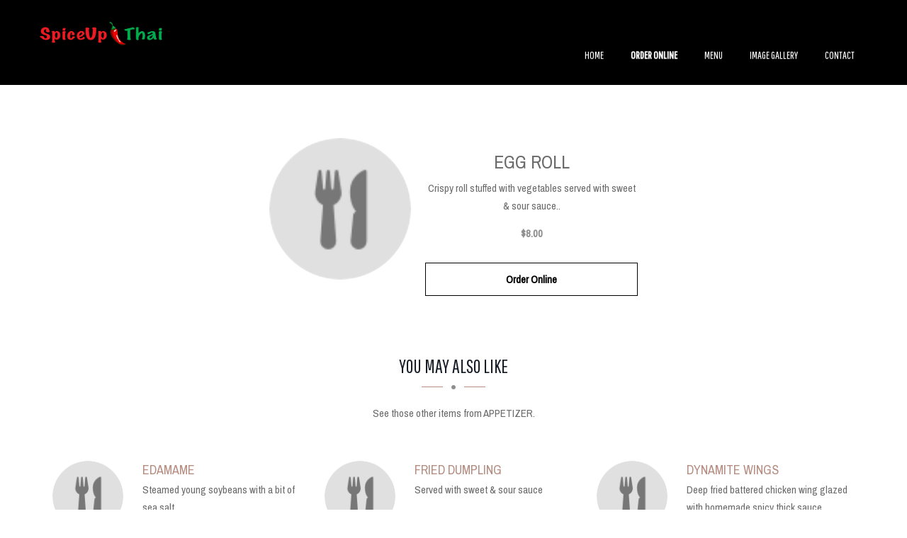

--- FILE ---
content_type: text/html; charset=UTF-8
request_url: https://spiceupthaicuisine.com/menu/165675
body_size: 6953
content:

    














<!DOCTYPE html>
<html lang="en">
<head prefix="og: http://ogp.me/ns# fb: http://ogp.me/ns/fb# restaurant: http://ogp.me/ns/restaurant#">

    
        <script type="text/javascript">
          if (!window.console) console = {log: function() {}};
          var ie8 = false;
        </script>
        <!--[if lt IE 9]>
        <script src="//{$staticFilesDomain}/sites/templates/livetable/assets/javascript/html5shiv.js"></script>
        <script>
            ie8 = true;
        </script>
        <![endif]-->
    

    <meta charset="UTF-8">
    <meta name="viewport" content="width=device-width, initial-scale=1.0, maximum-scale=1.0, user-scalable=no">

            <!-- BEGIN BUGSNAG -->
        <script src="//d2wy8f7a9ursnm.cloudfront.net/v7/bugsnag.min.js"></script>
        <script>
            Bugsnag.start({ 
                apiKey: 'f22a4bd9b3ac961465d23dbd71b77788',
            appVersion: '5.7e'
            });
        </script>
        <!-- END BUGSNAG -->
    


    
    
    
                









<title>Egg Roll • Spice up Thai Cuisine Los Angeles</title>
<meta name="description" content="Crispy roll stuffed with vegetables served with sweet & sour sauce." />



<meta name="twitter:card" content="summary">
<meta name="twitter:title" content="Egg Roll • Spice up Thai Cuisine Los Angeles">
<meta name="twitter:description" content="Crispy roll stuffed with vegetables served with sweet & sour sauce.">
<meta name="twitter:image" content="//www.blizzstatic.com/dynamicmedia/image/13858/637d295b6bba3.png?w=1200&h=630">


<meta property="og:title" content="Egg Roll • Spice up Thai Cuisine Los Angeles" />
<meta property="og:type" content="restaurant.restaurant" />
<meta property="og:description" content="Crispy roll stuffed with vegetables served with sweet & sour sauce." />
<meta property="og:site_name" content="Spice up Thai Cuisine Los Angeles" />
<meta property="restaurant:category" content="Restaurant" />
<meta property="restaurant:owner_verified" content="true" />
<meta property="og:image" content="//www.blizzstatic.com/dynamicmedia/image/13858/637d295b6bba3.png?w=1200&h=630" />

    <meta property="restaurant:contact_info:street_address" content="10223 Sepulveda Boulevard unit a" />
    <meta property="restaurant:contact_info:locality"       content="Los Angeles" />
    <meta property="restaurant:contact_info:region"         content="CA" />
    <meta property="restaurant:contact_info:postal_code"    content="91345" />
    <meta property="restaurant:contact_info:country_name"   content="United States" />
    <meta property="restaurant:contact_info:email"          content="nickyro92@gmail.com" />
    <meta property="restaurant:contact_info:phone_number"   content="8188308899" />
    <meta property="place:location:latitude"                content="34.256139" />
    <meta property="place:location:longitude"               content="-118.4678445" />


<link rel="canonical" href="https://spiceupthaicuisine.com/menu/165675" />
<meta property="og:url" content="https://spiceupthaicuisine.com/menu/165675" />



<link rel="shortcut icon" href="/restaurant/neue/favicon.ico">
<link rel="apple-touch-icon-precomposed" href="/restaurant/neue/apple-icon-blizzfull.png">
<meta name="msapplication-TileImage" content="/restaurant/neue/favicon.ico">
<meta name="msapplication-TileColor" content="#ef1818">













<script type="text/javascript">
  var _userway_config = {
    account: 'TkrS6o8eq8',
    type : '2'
  };
</script>
<script type="text/javascript" src="https://cdn.userway.org/widget.js"></script>

<script type="text/javascript">
  document.addEventListener("DOMContentLoaded", function(event) {
    let captchaCheck = setInterval(function()
    {
      let textarea = document.getElementById("g-recaptcha-response");
      if(textarea)
      {
        clearInterval(captchaCheck);
        textarea.setAttribute("aria-hidden", "true");
        textarea.setAttribute("aria-label", "do not use");
        textarea.setAttribute("aria-readonly", "true");
      }

    }, 100);

    setTimeout(function() {
      var images = document.querySelectorAll('img.attachment');

      for(var i = 0; i < images.length; i++)
      {
        var image = images[i];
        image.setAttribute("alt", "Twitter image");
        image.setAttribute("aria-hidden", "true");
      }

      var headers = document.querySelectorAll('h1, h2, h3, h4, h5, h6');

      for(var i = 0; i < headers.length; i++)
      {
        var header = headers[i];
        if(header.innerText.trim() == "") {
          if(header.innerHTML != "") {
            var newNode = document.createElement("div");
            var hClass = header.getAttribute("class");
            var hStyle = header.getAttribute("style");
            newNode.innerHTML = header.innerHTML;
            newNode.setAttribute("class", hClass);
            newNode.setAttribute("style", hStyle);
            header.parentNode.replaceChild(newNode, header);
          }
          else header.remove();
        }
      }

    }, 1000)
  });



</script>

    <link rel="stylesheet" type="text/css" href="//css.blizzfull.com/cc4dc09c70f0a9c372c95b7ec5e499de.css" />

    
    <link rel="alternate" type="application/json+oembed" href="spiceupthaicuisine.com/menu/165675/oembed">

    <style>
        #header-wrapper
        {
            background-color: rgba(0,0,0,1.0)!important;
            height:120px;
        }
    </style>


<link rel="stylesheet" type="text/css" href="//css.blizzfull.com/d8581f8feebae6aece9327c7119a2985.css" />

    <style>


        .bkg-img1
        {
            background-image: url(/sites/templates/livetable/assets/img/bkg-img1.jpg?w=1920);
        }

        #footer-wrapper
        {
            background-image: url(/sites/templates/livetable/assets/img/footer-bkg-img1.png?w=187), url(/sites/templates/livetable/assets/img/footer-bkg-img2.png?w=187);
        }

                body,
        p, a, span {
            font-family:  'Archivo Narrow', sans-serif,Arial,Helvetica,sans-serif;
        }
        
                #header .navbar-default .navbar-nav > li > a {
            font-family:  'Pathway Gothic One', sans-serif,Arial,Helvetica,sans-serif!important;
        }
        

                h1, h2, h3, h4, h5,.h1,
        #header,
        .master-slider .pi-caption01,
        a.more-details{
            font-family:  'Pathway Gothic One', sans-serif,Arial,Helvetica,sans-serif;
        }
        
        
        .custom-heading.style-1 span,
        .custom-heading.style-2 span,
        .menu-item-price p,
        .menu-item-price a span
        {
            font-family:  'Pathway Gothic One', sans-serif,Arial,Helvetica,sans-serif;
            text-transform: none;
        }

        .menu-price p,
        .menu-price {
            font-family:  'Pathway Gothic One', sans-serif,Arial,Helvetica,sans-serif;
            font-size: 30px;
        }

        .master-slider .pi-caption02 {
            font-family:  'Pathway Gothic One', sans-serif,Arial,Helvetica,sans-serif;
            font-size: 72px;
            text-transform: none;
        }

        
        

        
        

        .resize-header { height: 83px; }
        .resize-header .logo img { max-height: 200px; }





        .st0 {
            fill-rule: evenodd;
            clip-rule: evenodd;
            fill: #FCDA9A;
        }

        .sub-category div[class^="col-"] {
            margin-bottom: 30px;
        }



        .op-hours {
            color: #fff;
        }

        .op-hours > div {
            overflow: hidden;
            padding: 7px 0;
        }

        .op-hours > div > h6:first-child {
            float: left;
        }

        .op-hours > div > h6 {
            font-size: 12px;
            letter-spacing: 0;
            margin: 0;
            line-height: 1.2em;
            text-align: right;
            color: #fff;
        }

        /* Underscroll/Parallax */
        /* .custom-img-background{
            background-attachment: fixed;
        } */

                .bkg-img3 {
            background-image: url(//www.blizzstatic.com/dynamicmedia/image/13858/637d13edea1d5.png);
        }
        
                .bkg-img4 {
            background-image: url(//www.blizzstatic.com/dynamicmedia/image/13858/637d140b9ebea.png);
        }
        
        .custom-img-background {
            background-repeat: no-repeat;
            background-size: cover;
        }

                #menu-hero-unit {
            background-image: url(//www.blizzstatic.com/dynamicmedia/image/13858/637d1241589b6.png);
        }
        
        
                #catering-hero-unit {
            background-image: url(//www.blizzstatic.com/dynamicmedia/image/13858/637d21dda91ed.png);
        }
        
                #gallery-hero-unit {
            background-image: url(//www.blizzstatic.com/dynamicmedia/image/13858/637d12bdb26d0.png);
        }
        
                #contact-hero-unit {
            background-image: url(//www.blizzstatic.com/dynamicmedia/image/13858/637d2483cdffd.png);
        }
        
        

        .hero-content {
            display: flex;
            justify-content: center;
        }

        .hero-overlay {
            padding-top: 30vh;
            z-index: 9;
            text-align: center;
        }

        .presentation {
            height: 100vh;
            width: 100vw;
            overflow:hidden;
            position: relative;
        }

        @media (max-width: 768px) {
            .hero-overlay {
                padding-top: 15vh;
            }
            .presentation {
                height: 50vh;
            }
        }

        .hero-intro-title {
            font-size: 22px;
        }

        .hero-title {
            margin-bottom: 30px;
            font-size: 48px;
            font-weight: 700;
        }

        .hero-btn {
            display: block;
            width: auto;
        }

        .hero-overlay.light .hero-intro-title ,
        .hero-overlay.light .hero-title {
            color: #fff;
        }


        #header .nav-left .pi-nav {
            padding-bottom: 18px;
        }

        .category-image img {
            display: inline-block;
            margin-bottom: 30px;
        }

        .order-online-button {
            position: relative;
            padding: 18px 60px;
            -webkit-appearance: inherit;
        }

        @media screen and (max-width: 1199px) {
            

            .logo {
                margin: 10px 0;
            }

            .slider-main-button {
                visibility: visible !important;
                left: 50% !important;
                margin-left: -135px !important;
                z-index: 9999;
            }
        }

        @media screen and (max-width: 767px) {


            body.homepage {
                padding-top: 164px;
            }

            .logo {
                margin-left: auto;
                margin-right: auto;
            }


        }

        @media screen and (max-width: 480px) {
            .slider-main-button {
                visibility: visible !important;
                margin-top: 0 !important;
            }
        }

        @media screen and (max-width: 479px) {
            .slider-main-button {
                top: 50% !important;
                margin-top: -25px !important;
            }
        }

        .social-links-icon:after {
            content: '' !important;
        }

    </style>

            <link href="https://fonts.googleapis.com/css?family=Archivo+Narrow%7CPathway+Gothic+One" rel="stylesheet">
    
</head>
<body id="page-top" class="">
<div id="header-wrapper" >
    <!-- #header start -->
    <header id="header">

        <!-- Main navigation and logo container -->
        <div class="header-inner">
            <!-- .container start -->
            <div class="container">
                <!-- .main-nav start -->
                <div class="main-nav">
                    <!-- .row start -->
                    <div class="row">
                        <div class="col-md-12">
                            <!-- .navbar start -->
                            <nav class="navbar navbar-default nav-left">
                                <!-- .navbar-header start -->
                                <div class="navbar-header">
                                    <!-- .logo start -->
                                    <div class="logo">
                                        <a href="/">
                                            <img src="//www.blizzstatic.com/dynamicmedia/image/13858/637d295b6bba3.png?w=260" alt="Spice up Thai Cuisine logo">
                                        </a>
                                    </div><!-- logo end -->
                                </div><!-- .navbar-header end -->
                                                                <!-- Collect the nav links, forms, and other content for toggling -->
                                <div class="collapse navbar-collapse">
                                    <ul class="nav navbar-nav pi-nav">
                                        <li class="">
                                            <a href="/">Home</a>
                                        </li>

                                                                                    <li><a style="font-weight:bold" href="/order">Order Online</a></li>
                                        
                                        <li class="">
                                            <a href="/menu">Menu</a>
                                        </li>

                                        
                                        
                                        
                                        <li class="">
                                            <a href="/gallery">Image Gallery</a>
                                        </li>


                                        
                                        <li class="">
                                            <a href="/hours-contacts">Contact</a>
                                        </li>

                                        
                                        
                                        
                                    </ul><!-- .nav.navbar-nav.pi-nav end -->

                                                                            <a href="/order" aria-label="Order Online Direct" class="order-online-button-cta-link order-online-button-cta">
                                            <img width="48" height="48" alt="Order Online Direct Image" src="//www.blizzstatic.com/sites/templates/livetable/assets/img/order-online-cta-icon.png"><div>Order Online Direct</div>
                                        </a>
                                                                        <!-- Responsive menu start -->
                                    <div id="dl-menu" class="dl-menuwrapper">
                                        <button aria-label="Open Menu" class="dl-trigger">Open Menu</button>

                                        <ul class="dl-menu">
                                            <li><a href="/">Home</a></li>
                                                                                            <li><a href="/order">Order Online Direct</a></li>
                                                                                        <li><a href="/menu">Menu</a></li>
                                                                                                                                                                                <li><a href="/gallery">Gallery</a></li>
                                                                                        <li><a href="/hours-contacts">Contact</a></li>
                                                                                        
                                                                                        
                                                                                        <li style="display: flex">
                                                                                                                                                                                                                                                                                                                                            </li>
                                            
                                        </ul><!-- .dl-menu end -->
                                    </div><!-- (Responsive menu) #dl-menu end -->
                                </div><!-- .navbar.navbar-collapse end -->
                            </nav><!-- .navbar end -->
                        </div><!-- .col-md-12 end -->
                    </div><!-- .row end -->
                </div><!-- .main-nav end -->
            </div><!-- .container end -->
        </div><!-- .header-inner end -->
    </header><!-- #header end -->
</div><!-- #header-wrapper end -->



    <!--ABOUT-->
    <section id="menu" style="padding-top:45px;">
        <div class='item-container'>

            <div class=' img-column text-center' style="">
                                                            <a href="http://spiceupthaica.blizzfull.com/appetizer/165675" title="Order Online">
                                                            <img src="/sites/templates/livetable/assets/img/menu-default-img.png" alt="" class="item-image main-color">
                                                    </a>
                                                </div>


            <div class=' text-center'>
                                                            <a href="http://spiceupthaica.blizzfull.com/appetizer/165675" class="linked-title" title="Order Egg Roll Online">
                            <h1 class="dark-text h4 force-h4" style="margin-top: 20px">
                                Egg Roll
                            </h1>
                        </a>
                                    
                <p class="item-description">Crispy roll stuffed with vegetables served with sweet & sour sauce..</p>
                <div style="text-align: center; font-weight: bold">
                                                                        <div class="cost">
                                $8.00
                            </div>
                                                                                    <p id="buttonContainer" style="margin-top: 30px">
                                                            <a href="https://spiceupthaica.blizzfull.com/appetizer/165675" class="square-button-dark" title="Order Online">Order Online</a>
                                                </p>
                                    </div>
            </div>
        </div>
                <div style="margin-top: 70px" >
            <h4 class='dark-text text-center' >You may also like</h4>
            <div class="divider style-1 center">
                <span class="hr-simple left"></span>
                <i class="fa fa-circle hr-icon"></i>
                <span class="hr-simple right"></span>
            </div>
            <p class="text-center" style="margin-top: 40px">See those other items from APPETIZER.</p>
        </div>
        <div class="category-wrapper">
            <ul class="dishes v3 text-center">
                                                                                                                                        <li>
                                <div class="menu-item-thumbnail" style="float: left">
                                    <a href="/menu/165674" aria-label="Edamame - Click to order">                                                                                    <img src="/sites/templates/livetable/assets/img/menu-default-img.png" alt="" class="main-color">
                                                                                </a>                                </div>

                                <div style="text-align: left;     float: right; width: 65%;">
                                    <h5><a href="/menu/165674" aria-label="Edamame - Click to order"><span>Edamame</span></a></h5>

                                    <p>Steamed young soybeans with a bit of sea salt.</p>
                                                                    </div>
                            </li>
                                                                                                                                                                                            <li>
                                <div class="menu-item-thumbnail" style="float: left">
                                    <a href="/menu/165680" aria-label="Fried Dumpling - Click to order">                                                                                    <img src="/sites/templates/livetable/assets/img/menu-default-img.png" alt="" class="main-color">
                                                                                </a>                                </div>

                                <div style="text-align: left;     float: right; width: 65%;">
                                    <h5><a href="/menu/165680" aria-label="Fried Dumpling - Click to order"><span>Fried Dumpling</span></a></h5>

                                    <p>Served with sweet & sour sauce</p>
                                                                    </div>
                            </li>
                                                                                                                                                                                                                                                                                                                                                            <li>
                                <div class="menu-item-thumbnail" style="float: left">
                                    <a href="/menu/165683" aria-label="Dynamite Wings - Click to order">                                                                                    <img src="/sites/templates/livetable/assets/img/menu-default-img.png" alt="" class="main-color">
                                                                                </a>                                </div>

                                <div style="text-align: left;     float: right; width: 65%;">
                                    <h5><a href="/menu/165683" aria-label="Dynamite Wings - Click to order"><span>Dynamite Wings</span></a></h5>

                                    <p>Deep fried battered chicken wing glazed with homemade spicy thick sauce</p>
                                                                    </div>
                            </li>
                                                                     </ul>
        </div>
            </section>
    <!--/ABOUT-->

    <style scoped>
        .menu-item-thumbnail img {
            border-radius: 100%;
            width: 100px;
            height: 100px;
            object-fit: cover;
            margin: 0 auto;
            margin-right: 10px;
        }
        .square-button-dark {
            border: 1px solid #000;
            color: #000;
            padding: 10px 30px;
        }
        .square-button-dark:hover {
            color: #fff;
            background: #000;
        }
        h1 {
            font-size: 26px !important;
        }
        h1, .item-description {
            width:300px;
        }
        .text-center {
            text-align: center;
        }
        .item-container {
            display: flex;
            justify-content: center;
            margin-top: 150px;
        }
        .img-column {
            padding-right: 20px;
        }
        #menu {
            min-height: 450px;
            padding-bottom: 50px;
        }
        .item-image {
            width: 200px;
            height: 200px;
            border-radius: 100%;
            object-fit: cover;
            margin: 0 auto;
        }
        .linked-title h1:hover {
            text-decoration: underline;
        }
        ul.dishes {
            display: flex;
            justify-content: center;
            margin-top: 30px;
        }
        ul.dishes > li {
            flex-basis: 30%;
            flex-grow: 0;
            padding: 10px;
        }
        .itemSizes {
            border-top: 1px solid #dddddd;
            padding-top: 20px;
        }
        .divider .hr-icon {
            left: 42px;
        }
        .main-color {

        }
        @media (max-width: 835px) {
            .item-container {
                display: block;
                margin-top: 250px;
            }
            .img-column {
                padding-right: 0px;
            }
            .img-column {
                width: 100%;
            }
            .item-description {
                width: 100%;
            }
            .category-wrapper {
                display: block
            }
            h1, .item-description {
                width: 100%;
            }
            ul.dishes {
                display: grid;
            }
        }
    </style>



<div id="footer-wrapper">
    <!-- #footer start -->
    <footer id="footer">
        <!-- .container start -->
        <div class="container">
            <!-- .row start -->
            <div class="row mb-60">
                <!-- .col-md-4 start -->
                <div class="col-md-4">

                </div><!-- .col-md-4 end-->

                <!-- .col-md-4 start -->
                <div class="col-md-4 centered">
                    <a href="/">
                        <img src="//www.blizzstatic.com/dynamicmedia/image/13858/637d295b6bba3.png?h=160"  alt="Restaurant Logo">
                        <br>
                        <span aria-label="Return Home">Return Home</span>
                    </a>
                </div><!-- .col-md-4 end -->

                <!-- .col-md-4 start -->
                <div class="col-md-4">

                </div><!-- .col-md-4 end-->
            </div><!-- .row end -->

                        <div class="row">
                <div class="col-md-4"></div>
                <div class="col-md-4 centered">
                    <address class="address" itemscope="" itemtype="http://schema.org/PostalAddress">
                        <ul class="contact-info-list">
                            <li>
                                <span itemprop="name"><strong>Spice up Thai Cuisine</strong></span>
                            </li>
                            <li>
                                <span>10223 Sepulveda Boulevard unit a</span>
                            </li>
                            <li>
                                <span>Los Angeles CA  91345</span>
                            </li>
                        </ul>
                    </address>
                </div>
                <div class="col-md-4">
                    <div id="map-canvas" style="height:200px">
                        <iframe
                                frameborder="0" style="border:0;width:100%;height:100%"
                                src="https://www.google.com/maps/embed/v1/place?key=AIzaSyBcZ9WgGABliiTP5UTj3lAwA0KYym44dLQ&q=10223 Sepulveda Boulevard unit a+Los Angeles+CA+91345" allowfullscreen>
                        </iframe>
                    </div>
                </div>
            </div>
            
                            <div class="row">
                    <div class="col-md-4 col-md-push-2 text-right">
                        <span>DELIVERY HOURS</span>
                                                    <p>We do not offer delivery.</p>
                                            </div>
                    <div class="col-md-4 col-md-offset-2">
                        <span>TAKE-OUT HOURS</span>
                                                    <article class="op-hours">
                                                                    <div>
                                        <h6>sun</h6>
                                        <h6>
                                                                                            12:00PM - 8:30PM<br>                                                                                    </h6>
                                    </div>
                                                                    <div>
                                        <h6>mon</h6>
                                        <h6>
                                                                                            11:45AM - 8:30PM<br>                                                                                    </h6>
                                    </div>
                                                                    <div>
                                        <h6>tue</h6>
                                        <h6>
                                                                                            Closed                                                                                    </h6>
                                    </div>
                                                                    <div>
                                        <h6>wed</h6>
                                        <h6>
                                                                                            11:45AM - 8:30PM<br>                                                                                    </h6>
                                    </div>
                                                                    <div>
                                        <h6>thur</h6>
                                        <h6>
                                                                                            11:45AM - 8:30PM<br>                                                                                    </h6>
                                    </div>
                                                                    <div>
                                        <h6>fri</h6>
                                        <h6>
                                                                                            11:45AM - 8:30PM<br>                                                                                    </h6>
                                    </div>
                                                                    <div>
                                        <h6>sat</h6>
                                        <h6>
                                                                                            11:45AM - 8:30PM<br>                                                                                    </h6>
                                    </div>
                                                                    <div>
                                        <h6>10/29</h6>
                                        <h6>
                                                                                            Closed                                                                                    </h6>
                                    </div>
                                                            </article>
                                            </div>
                </div>
            

            <!-- .row start -->
            <div class="row mb-40">
                <!-- .col-md-6 start -->
                <div class="col-md-6">

                    <!-- .social-links start -->
                                    </div><!-- .col-md-6 end -->

                <!-- .col-md-6 start -->
                <div class="col-md-6">
                    <!-- .newsletter start -->

                </div><!-- .col-md-6 end -->
            </div><!-- .row end -->
            <div class="row">
                <div class="col-md-12 footer-bottom">
                    &copy 2025 All Rights Reserved.             Supported by <a href="https://wawio.com/" title="Wawio Online Ordering Website"  target="_blank" class="">Wawio Online Ordering</a>.
    </p>

                    <p>We strive to ensure that our website is accessible to people with disabilities<a href="/accessibility"> Our Accessibility Statement</a></p>
                </div>
            </div>
        </div><!-- .container end -->
    </footer><!-- #footer end -->
</div>

<div id="copyright-container">
    <!-- .container start -->
    <div class="container">
        <!-- .row start -->
        <div class="row">
            <!-- .col-md-6 start -->
            <div class="col-md-6">
                <p></p>
            </div><!-- .col-md-6 end -->

            <!-- .col-md-6 start -->
            <div class="col-md-6">
                <ul class="breadcrumb">
                    <li><a href="/">Home</a></li>
                                            <li><a href="/order">Order Online</a></li>
                                        <li><a href="/menu">Menu</a></li>
                                                            <li><a href="/catering">Catering</a></li>
                    <li><a href="/gallery">Gallery</a></li>
                                        <li><a href="/hours-contacts">Contact</a></li>
                    

                </ul>
            </div><!-- .col-md-6 end -->
        </div><!-- .row end -->
    </div><!-- .container end -->
</div>

<a href="#" class="scroll-up hide-scroll" aria-hidden="true" aria-label="Scroll to top"><i class="fa fa-angle-double-up"></i></a>

<script type="text/javascript" src="//www.blizzstatic.com/fbb219b077476c0dbeaedf121513a612.js" minified crossorigin="anonymous"></script>
<script>if(typeof hfbb219b077476c0dbeaedf121513a612 === 'undefined') document.write('<script src="//static.blizzfull.com/fbb219b077476c0dbeaedf121513a612.js" minified><\/script>')</script>







<script src="https://www.google.com/recaptcha/api.js" async defer></script>
<script>
    $(".section-form").on("submit", function(e) {
        e.preventDefault();

        let name = $(this).find('#name').val();
        if (!name) return $(this).find('.form-error').html('Name field is required');

        let email = $(this).find('#email').val();
        if (!email) return $(this).find('.form-error').html('Email field is required');

        let message = $(this).find('#message').val();
        if (!message) return $(this).find('.form-error').html('Message field is required');

        let captcha = $(this).find('#g-recaptcha-response').val();
        if (!captcha) return $(this).find('.form-error').html('Captcha is required');

        $(this).find(':submit').val('THANKS FOR CONTACTING!');
        $(this).find('.form-error').html('');

        let data = $(this).serialize();
        $.ajax({
            type: 'POST',
            url: '/contact',
            data: data
        });
    });
</script>

<script>
    
    //See public/shared/blizzfullAnalytics.js
    BLIZZFULL_ANALYTICS.init(null, 'UA-29981188-3', true);
</script>

<style>
    
</style>

    <!-- Website Alert -->
    

    <!-- Website Alert -->
    




</body>
</html>


--- FILE ---
content_type: text/css
request_url: https://css.blizzfull.com/cc4dc09c70f0a9c372c95b7ec5e499de.css
body_size: 1435
content:
.jq-ry-container{position:relative;padding:0
5px;line-height:0;display:block;cursor:pointer;-webkit-box-sizing:content-box;-moz-box-sizing:content-box;box-sizing:content-box;direction:ltr}.jq-ry-container[readonly="readonly"]{cursor:default}.jq-ry-container>.jq-ry-group-wrapper{position:relative;width:100%}.jq-ry-container>.jq-ry-group-wrapper>.jq-ry-group{position:relative;line-height:0;z-index:10;white-space:nowrap}.jq-ry-container>.jq-ry-group-wrapper>.jq-ry-group>svg{display:inline-block}.jq-ry-container>.jq-ry-group-wrapper>.jq-ry-group.jq-ry-normal-group{width:100%}.jq-ry-container>.jq-ry-group-wrapper>.jq-ry-group.jq-ry-rated-group{width:0;z-index:11;position:absolute;top:0;left:0;overflow:hidden}#rateDiv{margin:auto;margin-bottom:60px}.innerContainer{margin-top:150px}#reviewWrapper{width:100%}h1.review-h1{font-size:18px!important;text-align:center;width:650px;margin:auto}h2.review-h2{font-size:16px!important}.rateCaption{position:absolute;;font-size:15px;font-weight:bold;text-decoration:underline;display:none}.review-btn{-webkit-border-radius:2px;-moz-border-radius:2px;border-radius:2px;-webkit-box-shadow:0px 1px 3px #666;-moz-box-shadow:0px 1px 3px #666;box-shadow:0px 1px 3px #666;color:#fff;font-size:20px;background:#3498db;padding:10px
20px 10px 20px;text-decoration:none}.review-btn:hover{background:#3cb0fd;text-decoration:none}html.df-modal-active{overflow:hidden}.df-modal{position:fixed;z-index:-999}.df-modal .df-modal-overlay{opacity:0;transition:all 500ms ease;width:100%;height:100%;background:rgba(0, 0, 0, 0.4);position:fixed;top:0;left:0}.df-modal .df-modal-content{transform:translate3d(0, -200%, 0);transition:all 500ms ease;text-align:center;position:fixed;top:25vh;left:0;right:0;margin:auto;width:500px;max-width:100%;max-height:85vh;overflow-y:auto;background:#212121;color:#fff;padding:20px;box-shadow:0px 0px 10px rgba(0, 0, 0, 0.5);border-radius:5px}.df-modal .df-modal-content
h2{margin:0;text-transform:uppercase;color:#f44336}.df-modal .df-modal-content
p{font-weight:300;width:80%;margin-top:10px;margin-bottom:10px}.df-modal-active .df-modal .df-modal-overlay{opacity:1}.df-modal-active .df-modal .df-modal-content{transform:translate3d(0,0,0)}.df-input-box{position:relative}.df-form input[type="email"],
.df-form input[type="text"],
.df-form
textarea{width:100%;padding:15px;display:block;margin-bottom:5px;border:0;outline:0;color:#fff}input[type="submit"]{display:block;border-radius:2px;width:100%;border:0;margin:20px
0 0 0;padding:15px
0}.df-form input:focus,
.df-form textarea:focus{color:white}.df-form input:required ~ label,
.df-form input:focus:valid ~ label,
.df-form input:focus:invalid ~ label,
.df-form textarea:required ~ label,
.df-form textarea:focus:valid ~ label,
.df-form textarea:focus:invalid~label{display:block;position:absolute;top:5px;right:10px;font-size:1.5rem;font-weight:bold}.df-form input:required:focus:valid ~ label::before,
.df-form input:focus:valid ~ label::before,
.df-form textarea:required:focus:valid ~ label::before,
.df-form textarea:focus:valid~label::before{}.df-form input:required:valid ~ label::before,
.df-form textarea:required:valid~label::before{color:#4f934f}.df-form input:required:focus ~ label::before,
.df-form input:focus:invalid ~ label::before,
.df-form textarea:required:focus ~ label::before,
.df-form textarea:focus:invalid~label::before{color:#f44336;font-size:1.5em}#reviewWrapper input[type="submit"]{width:120px!important;margin:70px
auto 40px auto;visibility:hidden}.sm-container{text-align:center;min-width:68px;border:1px
solid;padding:1px;padding-bottom:2px}.heart-btn{color:#FF4043 !important;padding-left:5px !important;padding-right:0px!important;}.show-btn{padding:5px
!important;padding-right:5px !important;padding-left:5px !important}.total-loves{font-family:sans-serif;font-size:14px;position:relative;top:-3px;color:#000}.sm-count{font-size:10px;color:#fff;font-family:sans-serif;position:relative;top:-7px}.sm-container
i{color:#000;padding:10px
20px;font-size:20px;cursor:pointer;transition:0.4s}.sm-container i:hover{transform:scale(1.2)}.heart-btn.animate{transform:scale(1.2)}.sm-menu{display:none;flex-direction:column;background:#000;position:absolute;border-radius:8px;visibility:hidden;opacity:0;transition: .3s;margin-top:8px;margin-left:5px;padding:10px
0px}.sm-menu
i{color:#fff}.sm-menu.active{display:flex;visibility:visible;opacity:1}.sm-menu::before{content:'';width:10px;height:10px;background:#000;position:absolute;top:-5px;left:50%;transform:translateX(-50%) rotate(45deg)}
#hcc4dc09c70f0a9c372c95b7ec5e499de {color: #aabbcc;}